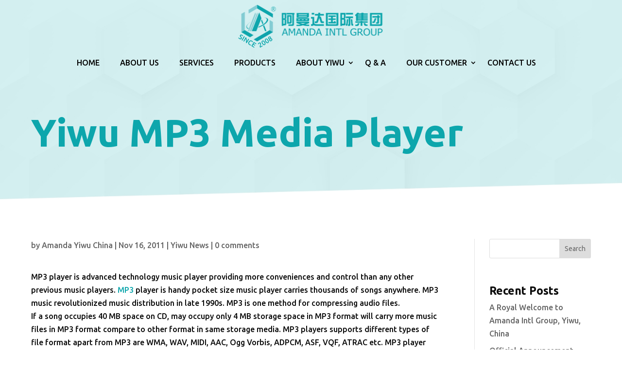

--- FILE ---
content_type: text/html; charset=utf-8
request_url: https://www.google.com/recaptcha/api2/anchor?ar=1&k=6Lf2cXsrAAAAADaj1fxmcjvFGPULEbDdaxWSnimg&co=aHR0cHM6Ly93d3cueWl3dWVuLmNvbTo0NDM.&hl=en&v=PoyoqOPhxBO7pBk68S4YbpHZ&size=invisible&anchor-ms=20000&execute-ms=30000&cb=qfqcmj23jqii
body_size: 48575
content:
<!DOCTYPE HTML><html dir="ltr" lang="en"><head><meta http-equiv="Content-Type" content="text/html; charset=UTF-8">
<meta http-equiv="X-UA-Compatible" content="IE=edge">
<title>reCAPTCHA</title>
<style type="text/css">
/* cyrillic-ext */
@font-face {
  font-family: 'Roboto';
  font-style: normal;
  font-weight: 400;
  font-stretch: 100%;
  src: url(//fonts.gstatic.com/s/roboto/v48/KFO7CnqEu92Fr1ME7kSn66aGLdTylUAMa3GUBHMdazTgWw.woff2) format('woff2');
  unicode-range: U+0460-052F, U+1C80-1C8A, U+20B4, U+2DE0-2DFF, U+A640-A69F, U+FE2E-FE2F;
}
/* cyrillic */
@font-face {
  font-family: 'Roboto';
  font-style: normal;
  font-weight: 400;
  font-stretch: 100%;
  src: url(//fonts.gstatic.com/s/roboto/v48/KFO7CnqEu92Fr1ME7kSn66aGLdTylUAMa3iUBHMdazTgWw.woff2) format('woff2');
  unicode-range: U+0301, U+0400-045F, U+0490-0491, U+04B0-04B1, U+2116;
}
/* greek-ext */
@font-face {
  font-family: 'Roboto';
  font-style: normal;
  font-weight: 400;
  font-stretch: 100%;
  src: url(//fonts.gstatic.com/s/roboto/v48/KFO7CnqEu92Fr1ME7kSn66aGLdTylUAMa3CUBHMdazTgWw.woff2) format('woff2');
  unicode-range: U+1F00-1FFF;
}
/* greek */
@font-face {
  font-family: 'Roboto';
  font-style: normal;
  font-weight: 400;
  font-stretch: 100%;
  src: url(//fonts.gstatic.com/s/roboto/v48/KFO7CnqEu92Fr1ME7kSn66aGLdTylUAMa3-UBHMdazTgWw.woff2) format('woff2');
  unicode-range: U+0370-0377, U+037A-037F, U+0384-038A, U+038C, U+038E-03A1, U+03A3-03FF;
}
/* math */
@font-face {
  font-family: 'Roboto';
  font-style: normal;
  font-weight: 400;
  font-stretch: 100%;
  src: url(//fonts.gstatic.com/s/roboto/v48/KFO7CnqEu92Fr1ME7kSn66aGLdTylUAMawCUBHMdazTgWw.woff2) format('woff2');
  unicode-range: U+0302-0303, U+0305, U+0307-0308, U+0310, U+0312, U+0315, U+031A, U+0326-0327, U+032C, U+032F-0330, U+0332-0333, U+0338, U+033A, U+0346, U+034D, U+0391-03A1, U+03A3-03A9, U+03B1-03C9, U+03D1, U+03D5-03D6, U+03F0-03F1, U+03F4-03F5, U+2016-2017, U+2034-2038, U+203C, U+2040, U+2043, U+2047, U+2050, U+2057, U+205F, U+2070-2071, U+2074-208E, U+2090-209C, U+20D0-20DC, U+20E1, U+20E5-20EF, U+2100-2112, U+2114-2115, U+2117-2121, U+2123-214F, U+2190, U+2192, U+2194-21AE, U+21B0-21E5, U+21F1-21F2, U+21F4-2211, U+2213-2214, U+2216-22FF, U+2308-230B, U+2310, U+2319, U+231C-2321, U+2336-237A, U+237C, U+2395, U+239B-23B7, U+23D0, U+23DC-23E1, U+2474-2475, U+25AF, U+25B3, U+25B7, U+25BD, U+25C1, U+25CA, U+25CC, U+25FB, U+266D-266F, U+27C0-27FF, U+2900-2AFF, U+2B0E-2B11, U+2B30-2B4C, U+2BFE, U+3030, U+FF5B, U+FF5D, U+1D400-1D7FF, U+1EE00-1EEFF;
}
/* symbols */
@font-face {
  font-family: 'Roboto';
  font-style: normal;
  font-weight: 400;
  font-stretch: 100%;
  src: url(//fonts.gstatic.com/s/roboto/v48/KFO7CnqEu92Fr1ME7kSn66aGLdTylUAMaxKUBHMdazTgWw.woff2) format('woff2');
  unicode-range: U+0001-000C, U+000E-001F, U+007F-009F, U+20DD-20E0, U+20E2-20E4, U+2150-218F, U+2190, U+2192, U+2194-2199, U+21AF, U+21E6-21F0, U+21F3, U+2218-2219, U+2299, U+22C4-22C6, U+2300-243F, U+2440-244A, U+2460-24FF, U+25A0-27BF, U+2800-28FF, U+2921-2922, U+2981, U+29BF, U+29EB, U+2B00-2BFF, U+4DC0-4DFF, U+FFF9-FFFB, U+10140-1018E, U+10190-1019C, U+101A0, U+101D0-101FD, U+102E0-102FB, U+10E60-10E7E, U+1D2C0-1D2D3, U+1D2E0-1D37F, U+1F000-1F0FF, U+1F100-1F1AD, U+1F1E6-1F1FF, U+1F30D-1F30F, U+1F315, U+1F31C, U+1F31E, U+1F320-1F32C, U+1F336, U+1F378, U+1F37D, U+1F382, U+1F393-1F39F, U+1F3A7-1F3A8, U+1F3AC-1F3AF, U+1F3C2, U+1F3C4-1F3C6, U+1F3CA-1F3CE, U+1F3D4-1F3E0, U+1F3ED, U+1F3F1-1F3F3, U+1F3F5-1F3F7, U+1F408, U+1F415, U+1F41F, U+1F426, U+1F43F, U+1F441-1F442, U+1F444, U+1F446-1F449, U+1F44C-1F44E, U+1F453, U+1F46A, U+1F47D, U+1F4A3, U+1F4B0, U+1F4B3, U+1F4B9, U+1F4BB, U+1F4BF, U+1F4C8-1F4CB, U+1F4D6, U+1F4DA, U+1F4DF, U+1F4E3-1F4E6, U+1F4EA-1F4ED, U+1F4F7, U+1F4F9-1F4FB, U+1F4FD-1F4FE, U+1F503, U+1F507-1F50B, U+1F50D, U+1F512-1F513, U+1F53E-1F54A, U+1F54F-1F5FA, U+1F610, U+1F650-1F67F, U+1F687, U+1F68D, U+1F691, U+1F694, U+1F698, U+1F6AD, U+1F6B2, U+1F6B9-1F6BA, U+1F6BC, U+1F6C6-1F6CF, U+1F6D3-1F6D7, U+1F6E0-1F6EA, U+1F6F0-1F6F3, U+1F6F7-1F6FC, U+1F700-1F7FF, U+1F800-1F80B, U+1F810-1F847, U+1F850-1F859, U+1F860-1F887, U+1F890-1F8AD, U+1F8B0-1F8BB, U+1F8C0-1F8C1, U+1F900-1F90B, U+1F93B, U+1F946, U+1F984, U+1F996, U+1F9E9, U+1FA00-1FA6F, U+1FA70-1FA7C, U+1FA80-1FA89, U+1FA8F-1FAC6, U+1FACE-1FADC, U+1FADF-1FAE9, U+1FAF0-1FAF8, U+1FB00-1FBFF;
}
/* vietnamese */
@font-face {
  font-family: 'Roboto';
  font-style: normal;
  font-weight: 400;
  font-stretch: 100%;
  src: url(//fonts.gstatic.com/s/roboto/v48/KFO7CnqEu92Fr1ME7kSn66aGLdTylUAMa3OUBHMdazTgWw.woff2) format('woff2');
  unicode-range: U+0102-0103, U+0110-0111, U+0128-0129, U+0168-0169, U+01A0-01A1, U+01AF-01B0, U+0300-0301, U+0303-0304, U+0308-0309, U+0323, U+0329, U+1EA0-1EF9, U+20AB;
}
/* latin-ext */
@font-face {
  font-family: 'Roboto';
  font-style: normal;
  font-weight: 400;
  font-stretch: 100%;
  src: url(//fonts.gstatic.com/s/roboto/v48/KFO7CnqEu92Fr1ME7kSn66aGLdTylUAMa3KUBHMdazTgWw.woff2) format('woff2');
  unicode-range: U+0100-02BA, U+02BD-02C5, U+02C7-02CC, U+02CE-02D7, U+02DD-02FF, U+0304, U+0308, U+0329, U+1D00-1DBF, U+1E00-1E9F, U+1EF2-1EFF, U+2020, U+20A0-20AB, U+20AD-20C0, U+2113, U+2C60-2C7F, U+A720-A7FF;
}
/* latin */
@font-face {
  font-family: 'Roboto';
  font-style: normal;
  font-weight: 400;
  font-stretch: 100%;
  src: url(//fonts.gstatic.com/s/roboto/v48/KFO7CnqEu92Fr1ME7kSn66aGLdTylUAMa3yUBHMdazQ.woff2) format('woff2');
  unicode-range: U+0000-00FF, U+0131, U+0152-0153, U+02BB-02BC, U+02C6, U+02DA, U+02DC, U+0304, U+0308, U+0329, U+2000-206F, U+20AC, U+2122, U+2191, U+2193, U+2212, U+2215, U+FEFF, U+FFFD;
}
/* cyrillic-ext */
@font-face {
  font-family: 'Roboto';
  font-style: normal;
  font-weight: 500;
  font-stretch: 100%;
  src: url(//fonts.gstatic.com/s/roboto/v48/KFO7CnqEu92Fr1ME7kSn66aGLdTylUAMa3GUBHMdazTgWw.woff2) format('woff2');
  unicode-range: U+0460-052F, U+1C80-1C8A, U+20B4, U+2DE0-2DFF, U+A640-A69F, U+FE2E-FE2F;
}
/* cyrillic */
@font-face {
  font-family: 'Roboto';
  font-style: normal;
  font-weight: 500;
  font-stretch: 100%;
  src: url(//fonts.gstatic.com/s/roboto/v48/KFO7CnqEu92Fr1ME7kSn66aGLdTylUAMa3iUBHMdazTgWw.woff2) format('woff2');
  unicode-range: U+0301, U+0400-045F, U+0490-0491, U+04B0-04B1, U+2116;
}
/* greek-ext */
@font-face {
  font-family: 'Roboto';
  font-style: normal;
  font-weight: 500;
  font-stretch: 100%;
  src: url(//fonts.gstatic.com/s/roboto/v48/KFO7CnqEu92Fr1ME7kSn66aGLdTylUAMa3CUBHMdazTgWw.woff2) format('woff2');
  unicode-range: U+1F00-1FFF;
}
/* greek */
@font-face {
  font-family: 'Roboto';
  font-style: normal;
  font-weight: 500;
  font-stretch: 100%;
  src: url(//fonts.gstatic.com/s/roboto/v48/KFO7CnqEu92Fr1ME7kSn66aGLdTylUAMa3-UBHMdazTgWw.woff2) format('woff2');
  unicode-range: U+0370-0377, U+037A-037F, U+0384-038A, U+038C, U+038E-03A1, U+03A3-03FF;
}
/* math */
@font-face {
  font-family: 'Roboto';
  font-style: normal;
  font-weight: 500;
  font-stretch: 100%;
  src: url(//fonts.gstatic.com/s/roboto/v48/KFO7CnqEu92Fr1ME7kSn66aGLdTylUAMawCUBHMdazTgWw.woff2) format('woff2');
  unicode-range: U+0302-0303, U+0305, U+0307-0308, U+0310, U+0312, U+0315, U+031A, U+0326-0327, U+032C, U+032F-0330, U+0332-0333, U+0338, U+033A, U+0346, U+034D, U+0391-03A1, U+03A3-03A9, U+03B1-03C9, U+03D1, U+03D5-03D6, U+03F0-03F1, U+03F4-03F5, U+2016-2017, U+2034-2038, U+203C, U+2040, U+2043, U+2047, U+2050, U+2057, U+205F, U+2070-2071, U+2074-208E, U+2090-209C, U+20D0-20DC, U+20E1, U+20E5-20EF, U+2100-2112, U+2114-2115, U+2117-2121, U+2123-214F, U+2190, U+2192, U+2194-21AE, U+21B0-21E5, U+21F1-21F2, U+21F4-2211, U+2213-2214, U+2216-22FF, U+2308-230B, U+2310, U+2319, U+231C-2321, U+2336-237A, U+237C, U+2395, U+239B-23B7, U+23D0, U+23DC-23E1, U+2474-2475, U+25AF, U+25B3, U+25B7, U+25BD, U+25C1, U+25CA, U+25CC, U+25FB, U+266D-266F, U+27C0-27FF, U+2900-2AFF, U+2B0E-2B11, U+2B30-2B4C, U+2BFE, U+3030, U+FF5B, U+FF5D, U+1D400-1D7FF, U+1EE00-1EEFF;
}
/* symbols */
@font-face {
  font-family: 'Roboto';
  font-style: normal;
  font-weight: 500;
  font-stretch: 100%;
  src: url(//fonts.gstatic.com/s/roboto/v48/KFO7CnqEu92Fr1ME7kSn66aGLdTylUAMaxKUBHMdazTgWw.woff2) format('woff2');
  unicode-range: U+0001-000C, U+000E-001F, U+007F-009F, U+20DD-20E0, U+20E2-20E4, U+2150-218F, U+2190, U+2192, U+2194-2199, U+21AF, U+21E6-21F0, U+21F3, U+2218-2219, U+2299, U+22C4-22C6, U+2300-243F, U+2440-244A, U+2460-24FF, U+25A0-27BF, U+2800-28FF, U+2921-2922, U+2981, U+29BF, U+29EB, U+2B00-2BFF, U+4DC0-4DFF, U+FFF9-FFFB, U+10140-1018E, U+10190-1019C, U+101A0, U+101D0-101FD, U+102E0-102FB, U+10E60-10E7E, U+1D2C0-1D2D3, U+1D2E0-1D37F, U+1F000-1F0FF, U+1F100-1F1AD, U+1F1E6-1F1FF, U+1F30D-1F30F, U+1F315, U+1F31C, U+1F31E, U+1F320-1F32C, U+1F336, U+1F378, U+1F37D, U+1F382, U+1F393-1F39F, U+1F3A7-1F3A8, U+1F3AC-1F3AF, U+1F3C2, U+1F3C4-1F3C6, U+1F3CA-1F3CE, U+1F3D4-1F3E0, U+1F3ED, U+1F3F1-1F3F3, U+1F3F5-1F3F7, U+1F408, U+1F415, U+1F41F, U+1F426, U+1F43F, U+1F441-1F442, U+1F444, U+1F446-1F449, U+1F44C-1F44E, U+1F453, U+1F46A, U+1F47D, U+1F4A3, U+1F4B0, U+1F4B3, U+1F4B9, U+1F4BB, U+1F4BF, U+1F4C8-1F4CB, U+1F4D6, U+1F4DA, U+1F4DF, U+1F4E3-1F4E6, U+1F4EA-1F4ED, U+1F4F7, U+1F4F9-1F4FB, U+1F4FD-1F4FE, U+1F503, U+1F507-1F50B, U+1F50D, U+1F512-1F513, U+1F53E-1F54A, U+1F54F-1F5FA, U+1F610, U+1F650-1F67F, U+1F687, U+1F68D, U+1F691, U+1F694, U+1F698, U+1F6AD, U+1F6B2, U+1F6B9-1F6BA, U+1F6BC, U+1F6C6-1F6CF, U+1F6D3-1F6D7, U+1F6E0-1F6EA, U+1F6F0-1F6F3, U+1F6F7-1F6FC, U+1F700-1F7FF, U+1F800-1F80B, U+1F810-1F847, U+1F850-1F859, U+1F860-1F887, U+1F890-1F8AD, U+1F8B0-1F8BB, U+1F8C0-1F8C1, U+1F900-1F90B, U+1F93B, U+1F946, U+1F984, U+1F996, U+1F9E9, U+1FA00-1FA6F, U+1FA70-1FA7C, U+1FA80-1FA89, U+1FA8F-1FAC6, U+1FACE-1FADC, U+1FADF-1FAE9, U+1FAF0-1FAF8, U+1FB00-1FBFF;
}
/* vietnamese */
@font-face {
  font-family: 'Roboto';
  font-style: normal;
  font-weight: 500;
  font-stretch: 100%;
  src: url(//fonts.gstatic.com/s/roboto/v48/KFO7CnqEu92Fr1ME7kSn66aGLdTylUAMa3OUBHMdazTgWw.woff2) format('woff2');
  unicode-range: U+0102-0103, U+0110-0111, U+0128-0129, U+0168-0169, U+01A0-01A1, U+01AF-01B0, U+0300-0301, U+0303-0304, U+0308-0309, U+0323, U+0329, U+1EA0-1EF9, U+20AB;
}
/* latin-ext */
@font-face {
  font-family: 'Roboto';
  font-style: normal;
  font-weight: 500;
  font-stretch: 100%;
  src: url(//fonts.gstatic.com/s/roboto/v48/KFO7CnqEu92Fr1ME7kSn66aGLdTylUAMa3KUBHMdazTgWw.woff2) format('woff2');
  unicode-range: U+0100-02BA, U+02BD-02C5, U+02C7-02CC, U+02CE-02D7, U+02DD-02FF, U+0304, U+0308, U+0329, U+1D00-1DBF, U+1E00-1E9F, U+1EF2-1EFF, U+2020, U+20A0-20AB, U+20AD-20C0, U+2113, U+2C60-2C7F, U+A720-A7FF;
}
/* latin */
@font-face {
  font-family: 'Roboto';
  font-style: normal;
  font-weight: 500;
  font-stretch: 100%;
  src: url(//fonts.gstatic.com/s/roboto/v48/KFO7CnqEu92Fr1ME7kSn66aGLdTylUAMa3yUBHMdazQ.woff2) format('woff2');
  unicode-range: U+0000-00FF, U+0131, U+0152-0153, U+02BB-02BC, U+02C6, U+02DA, U+02DC, U+0304, U+0308, U+0329, U+2000-206F, U+20AC, U+2122, U+2191, U+2193, U+2212, U+2215, U+FEFF, U+FFFD;
}
/* cyrillic-ext */
@font-face {
  font-family: 'Roboto';
  font-style: normal;
  font-weight: 900;
  font-stretch: 100%;
  src: url(//fonts.gstatic.com/s/roboto/v48/KFO7CnqEu92Fr1ME7kSn66aGLdTylUAMa3GUBHMdazTgWw.woff2) format('woff2');
  unicode-range: U+0460-052F, U+1C80-1C8A, U+20B4, U+2DE0-2DFF, U+A640-A69F, U+FE2E-FE2F;
}
/* cyrillic */
@font-face {
  font-family: 'Roboto';
  font-style: normal;
  font-weight: 900;
  font-stretch: 100%;
  src: url(//fonts.gstatic.com/s/roboto/v48/KFO7CnqEu92Fr1ME7kSn66aGLdTylUAMa3iUBHMdazTgWw.woff2) format('woff2');
  unicode-range: U+0301, U+0400-045F, U+0490-0491, U+04B0-04B1, U+2116;
}
/* greek-ext */
@font-face {
  font-family: 'Roboto';
  font-style: normal;
  font-weight: 900;
  font-stretch: 100%;
  src: url(//fonts.gstatic.com/s/roboto/v48/KFO7CnqEu92Fr1ME7kSn66aGLdTylUAMa3CUBHMdazTgWw.woff2) format('woff2');
  unicode-range: U+1F00-1FFF;
}
/* greek */
@font-face {
  font-family: 'Roboto';
  font-style: normal;
  font-weight: 900;
  font-stretch: 100%;
  src: url(//fonts.gstatic.com/s/roboto/v48/KFO7CnqEu92Fr1ME7kSn66aGLdTylUAMa3-UBHMdazTgWw.woff2) format('woff2');
  unicode-range: U+0370-0377, U+037A-037F, U+0384-038A, U+038C, U+038E-03A1, U+03A3-03FF;
}
/* math */
@font-face {
  font-family: 'Roboto';
  font-style: normal;
  font-weight: 900;
  font-stretch: 100%;
  src: url(//fonts.gstatic.com/s/roboto/v48/KFO7CnqEu92Fr1ME7kSn66aGLdTylUAMawCUBHMdazTgWw.woff2) format('woff2');
  unicode-range: U+0302-0303, U+0305, U+0307-0308, U+0310, U+0312, U+0315, U+031A, U+0326-0327, U+032C, U+032F-0330, U+0332-0333, U+0338, U+033A, U+0346, U+034D, U+0391-03A1, U+03A3-03A9, U+03B1-03C9, U+03D1, U+03D5-03D6, U+03F0-03F1, U+03F4-03F5, U+2016-2017, U+2034-2038, U+203C, U+2040, U+2043, U+2047, U+2050, U+2057, U+205F, U+2070-2071, U+2074-208E, U+2090-209C, U+20D0-20DC, U+20E1, U+20E5-20EF, U+2100-2112, U+2114-2115, U+2117-2121, U+2123-214F, U+2190, U+2192, U+2194-21AE, U+21B0-21E5, U+21F1-21F2, U+21F4-2211, U+2213-2214, U+2216-22FF, U+2308-230B, U+2310, U+2319, U+231C-2321, U+2336-237A, U+237C, U+2395, U+239B-23B7, U+23D0, U+23DC-23E1, U+2474-2475, U+25AF, U+25B3, U+25B7, U+25BD, U+25C1, U+25CA, U+25CC, U+25FB, U+266D-266F, U+27C0-27FF, U+2900-2AFF, U+2B0E-2B11, U+2B30-2B4C, U+2BFE, U+3030, U+FF5B, U+FF5D, U+1D400-1D7FF, U+1EE00-1EEFF;
}
/* symbols */
@font-face {
  font-family: 'Roboto';
  font-style: normal;
  font-weight: 900;
  font-stretch: 100%;
  src: url(//fonts.gstatic.com/s/roboto/v48/KFO7CnqEu92Fr1ME7kSn66aGLdTylUAMaxKUBHMdazTgWw.woff2) format('woff2');
  unicode-range: U+0001-000C, U+000E-001F, U+007F-009F, U+20DD-20E0, U+20E2-20E4, U+2150-218F, U+2190, U+2192, U+2194-2199, U+21AF, U+21E6-21F0, U+21F3, U+2218-2219, U+2299, U+22C4-22C6, U+2300-243F, U+2440-244A, U+2460-24FF, U+25A0-27BF, U+2800-28FF, U+2921-2922, U+2981, U+29BF, U+29EB, U+2B00-2BFF, U+4DC0-4DFF, U+FFF9-FFFB, U+10140-1018E, U+10190-1019C, U+101A0, U+101D0-101FD, U+102E0-102FB, U+10E60-10E7E, U+1D2C0-1D2D3, U+1D2E0-1D37F, U+1F000-1F0FF, U+1F100-1F1AD, U+1F1E6-1F1FF, U+1F30D-1F30F, U+1F315, U+1F31C, U+1F31E, U+1F320-1F32C, U+1F336, U+1F378, U+1F37D, U+1F382, U+1F393-1F39F, U+1F3A7-1F3A8, U+1F3AC-1F3AF, U+1F3C2, U+1F3C4-1F3C6, U+1F3CA-1F3CE, U+1F3D4-1F3E0, U+1F3ED, U+1F3F1-1F3F3, U+1F3F5-1F3F7, U+1F408, U+1F415, U+1F41F, U+1F426, U+1F43F, U+1F441-1F442, U+1F444, U+1F446-1F449, U+1F44C-1F44E, U+1F453, U+1F46A, U+1F47D, U+1F4A3, U+1F4B0, U+1F4B3, U+1F4B9, U+1F4BB, U+1F4BF, U+1F4C8-1F4CB, U+1F4D6, U+1F4DA, U+1F4DF, U+1F4E3-1F4E6, U+1F4EA-1F4ED, U+1F4F7, U+1F4F9-1F4FB, U+1F4FD-1F4FE, U+1F503, U+1F507-1F50B, U+1F50D, U+1F512-1F513, U+1F53E-1F54A, U+1F54F-1F5FA, U+1F610, U+1F650-1F67F, U+1F687, U+1F68D, U+1F691, U+1F694, U+1F698, U+1F6AD, U+1F6B2, U+1F6B9-1F6BA, U+1F6BC, U+1F6C6-1F6CF, U+1F6D3-1F6D7, U+1F6E0-1F6EA, U+1F6F0-1F6F3, U+1F6F7-1F6FC, U+1F700-1F7FF, U+1F800-1F80B, U+1F810-1F847, U+1F850-1F859, U+1F860-1F887, U+1F890-1F8AD, U+1F8B0-1F8BB, U+1F8C0-1F8C1, U+1F900-1F90B, U+1F93B, U+1F946, U+1F984, U+1F996, U+1F9E9, U+1FA00-1FA6F, U+1FA70-1FA7C, U+1FA80-1FA89, U+1FA8F-1FAC6, U+1FACE-1FADC, U+1FADF-1FAE9, U+1FAF0-1FAF8, U+1FB00-1FBFF;
}
/* vietnamese */
@font-face {
  font-family: 'Roboto';
  font-style: normal;
  font-weight: 900;
  font-stretch: 100%;
  src: url(//fonts.gstatic.com/s/roboto/v48/KFO7CnqEu92Fr1ME7kSn66aGLdTylUAMa3OUBHMdazTgWw.woff2) format('woff2');
  unicode-range: U+0102-0103, U+0110-0111, U+0128-0129, U+0168-0169, U+01A0-01A1, U+01AF-01B0, U+0300-0301, U+0303-0304, U+0308-0309, U+0323, U+0329, U+1EA0-1EF9, U+20AB;
}
/* latin-ext */
@font-face {
  font-family: 'Roboto';
  font-style: normal;
  font-weight: 900;
  font-stretch: 100%;
  src: url(//fonts.gstatic.com/s/roboto/v48/KFO7CnqEu92Fr1ME7kSn66aGLdTylUAMa3KUBHMdazTgWw.woff2) format('woff2');
  unicode-range: U+0100-02BA, U+02BD-02C5, U+02C7-02CC, U+02CE-02D7, U+02DD-02FF, U+0304, U+0308, U+0329, U+1D00-1DBF, U+1E00-1E9F, U+1EF2-1EFF, U+2020, U+20A0-20AB, U+20AD-20C0, U+2113, U+2C60-2C7F, U+A720-A7FF;
}
/* latin */
@font-face {
  font-family: 'Roboto';
  font-style: normal;
  font-weight: 900;
  font-stretch: 100%;
  src: url(//fonts.gstatic.com/s/roboto/v48/KFO7CnqEu92Fr1ME7kSn66aGLdTylUAMa3yUBHMdazQ.woff2) format('woff2');
  unicode-range: U+0000-00FF, U+0131, U+0152-0153, U+02BB-02BC, U+02C6, U+02DA, U+02DC, U+0304, U+0308, U+0329, U+2000-206F, U+20AC, U+2122, U+2191, U+2193, U+2212, U+2215, U+FEFF, U+FFFD;
}

</style>
<link rel="stylesheet" type="text/css" href="https://www.gstatic.com/recaptcha/releases/PoyoqOPhxBO7pBk68S4YbpHZ/styles__ltr.css">
<script nonce="-AE5Y3adIZmaHGE_36_T1g" type="text/javascript">window['__recaptcha_api'] = 'https://www.google.com/recaptcha/api2/';</script>
<script type="text/javascript" src="https://www.gstatic.com/recaptcha/releases/PoyoqOPhxBO7pBk68S4YbpHZ/recaptcha__en.js" nonce="-AE5Y3adIZmaHGE_36_T1g">
      
    </script></head>
<body><div id="rc-anchor-alert" class="rc-anchor-alert"></div>
<input type="hidden" id="recaptcha-token" value="[base64]">
<script type="text/javascript" nonce="-AE5Y3adIZmaHGE_36_T1g">
      recaptcha.anchor.Main.init("[\x22ainput\x22,[\x22bgdata\x22,\x22\x22,\[base64]/[base64]/[base64]/bmV3IHJbeF0oY1swXSk6RT09Mj9uZXcgclt4XShjWzBdLGNbMV0pOkU9PTM/bmV3IHJbeF0oY1swXSxjWzFdLGNbMl0pOkU9PTQ/[base64]/[base64]/[base64]/[base64]/[base64]/[base64]/[base64]/[base64]\x22,\[base64]\\u003d\x22,\[base64]/Cixx2L8KgZcOvPhHDmWHCrsOAwpPDo8Klwr7DtcOmGH5IwrRnRA5EWsOpdxzChcO1dcK+UsKLw5vCkHLDiQsywoZ0w45owrzDuVtSDsOewojDm0tIw5pZAMK6wr7CtMOgw6ZfAMKmND5EwrvDqcK9TcK/fMKLAcKywo0Lw5rDi3YBw7RoADwgw5fDu8O9wpbChmZrf8OEw6LDlsKtfsOBJcOORzQIw4RVw5bChcKow5bCkMO7PcOowpN2wrQQS8OIwqDClVl+SMOAEMOlwql+BUjDgE3DqW/DnVDDoMKew6Rgw6fDj8O8w61bKQ3CvyrDmCFzw5o2YXvCnmvCl8Klw4BdLEYhw7TCicK3w4nCpcKADikiw5QVwo9VKyFYVcKGSBbDkMO7w6/Ct8KnwrbDksOVwpbCqyvCnsOPLjLCrQItBkdnwrHDlcOUBsKGGMKhFEvDsMKCw7MlWMKuAk9rWcKKZcKnQCbCvXDDjsOLwpvDncO9acOwwp7DvMK8w7DDh0I7w6wdw7YzB244Qi5ZwrXDt27CgHLCoibDvD/DnE3DrCXDicO6w4IPD2LCgWJsBsOmwpcnwpzDqcK/wrQVw7sbFsO4IcKCwrFtGsKQwofCk8Kpw6NHw59qw7kbwqJRFMOVwqZUHwbCvUc9w4HDgBzCisOIwqEqGHnCmCZOwq5kwqMfCMOfcMOswpUfw4Zew71Uwp5CRmbDtCbCtSHDvFVNw4/DqcK5fsOYw43Dk8KcwpbDrsKbwqXDq8Kow7DDicOWDWFrX1Z9wp/CqgprUsKpIMOuCcKdwoEfwpbDmTxzwqQ2wp1dwrdEeWYhw6wSX0gbBMKVKcOqImUPw6HDtMO4w4PDkg4fQcOeQjTCicOgDcKXZ0PCvsOWwos4JMONasK+w6ImZcOqb8K9w6Igw49Lwo/[base64]/[base64]/Dk8O8bcKDBcOlZcO1WgLDv2ZEwpZXS8OTGgMqWlRHw47CqsKuJl3Dt8Kxw47DusOyd2FmRSrDqsOHfcOfXT9ZI1towqHCqiIlw7TDrsOSLxk2w6DCrsKOwptIwpUxw7/CsHJfwr0oPgxkw5TDp8KJw5bCp07DmhFjaMKzAMOcwqXDtsOBw5QBMSJ3ThAQVsOFa8KyGcOkFWzCvMK+UcOpA8K2wqDDsSTChh4zaWg/w5DDvcOMNx7CvMKJFmzCn8KRbwHDsCbDkUHDh1jCmcKjw6xww5zCo3FPS0zDvsOoV8KnwpRgTXzCusOrNz5AwrcSEQgsCmsbw7/Ch8OPwpZWwofCg8KdN8O/IMO9ACHDu8KwPsOPN8Otw5VyehPCscOpOMOLOcOywo5cK3NawonDqhMDOMOQwrLDuMK2wpNXw43CtSh8IRNVIMKIf8Kcw65KwqgsR8K+XQpQwpfDgjTDsUfCl8Ojw6LCucKrw4EbwoEwSsO/w5zCtsO4QGPCvmtAwo/CogxFw6cwDcOESMK3dTdJwp8qZcO0wrvDqcK4McO0ecKVw7AZMlzCiMKSf8KNXsKNY34Sw5obw79jaMKkwo3ClsOZw7l3NsKBNgQnw5QFw5LCjXzDqsOBwoYfwqTDpsK5McK/RcK+cRR2woJUNjTDv8KLGERpw5XCvsOPUsKjO1bCgy/CuXkncMKuQsOFQcO6L8O3RMOIe8KEw4/CjA7CtwfCgMKsaErCpQfDocK1eMKGwrDDk8OWwrN/w7LCo0ELEW/Cv8Knw5jDnDzDncKBwok5BMO5E8OLYsKGw6Zlw63CkHLDunjCjm7Dnl7DrkjDsMOhwpUuw7HDiMObw6MUwohiwo0KwrUFw5HDj8KPXzTDrhzCjAjCucOgQsOne8K/AsOuecO4K8KgDCpWbi3CtsKPP8OQwokPGCECKMOHwp1oIsOBOsOcPcKbwpvDpsOlwrkWScOyAAzCozTDkF/CjEvChnFvwqQgZUosfMKqwoDDqVHDpQAiw6HCkWrDvMOHXsKfwoBXwo/Di8KOwpwrwojCrMKew6lYw7tIwobDusOPw6nCpRDDoQTCi8KpexLCgsKjIcOKwpfCkH3Do8Kmw5Z9X8Ksw4sXJcO6WcKOwqAtBcKVw4PDm8OUWh7Ci13DlHAJwoEzfm5mBjrDuVHCrMOePQ13wpcMwq99w53DtcKaw7wgPsKqw59bwoMDwpbCkR/[base64]/Az82U2rDoXI5RcOUwpB/wqHCt8O5eMK4wqnCusO3wq3CvMO0DMKHwocUfMO/woXCuMOMwqTDtsO7w5sfD8KcWsOOw5fDl8K/[base64]/DqMKdwo7DmF8dVVZEX8KwPFlQwp1JbMOEwo5EKXZuw4bCqQMXfQ5rw7jCm8OLRcOPw7tUwoBvw6Efw6HDml5Gej9rfSVtB2nCv8O0XiwJE0nDrHLDnj/Dq8O9BnVDFE4JZcK5wqXDkgIOHRYUwpHCuMOgZMKqw6YwMcK4JBwLZEjCmMK9VwXCkzw6bMO9w7XDgMK0MsOaWsO9BRDCscOQwqfChxfDiEhbTcKtwqvDu8Oqw4Rkw6sTw7nCm0/Dj2h4BcORwo/CgMKJLA1wd8K3wrluwqrDvQnCvsKpVU8Jw5cywodUTMKYShkTYsOsdsOhw77CuThpwrJcw73DgHsRwoUgw7/CvMOtecKJw6jDpShswrdIGio5w6/[base64]/wrbCkcOHwocPSgnCvcKvw5ZNw6XCpsO5NcOOFxhSwr3CtsO8w7YjwoDCkw7CgTI/dMKpwrI8On4CMMOUXcO2wq/DucKDw4vDiMKYw4JIwqPCh8OWGsOvDsOkPADCpMKywoZSwoBSwpg3fV7CnwnDsnlTJ8OfSlPDjsK0dMKRYivDhcOFJsOcS3jDu8OjYRjDix/DtsOqLMKZEgrDssKdSm1NcFZZfsOqIgM6w6RLC8KZw7oYw7fCkFZOw67CqMK2woPDssKgNcKLegoCIDIFUCHDgMODKkESJsK7b0bCgMKdw6DDjy4NwrzCssO4QnIbwpxEbsKiRcK9aAvCtcKiwoIYEn7Dp8OHacKaw5QwwpHDtkrCiEbCjF5Kw7s6w7/DtsOIwpk8FlvDrsOawofDphpZw47DhcK3XsKjw7bDjE/DvMO+wonCvsOkwrHDjcOQwq3DqFnDisKvw79FTgdlwqPCksOhw7XDiis8JD3CuHB/QMKxDcK+w5fDkcOzwq5bwrxEMMOUaHHCmyXDsG7Dm8KNJcK2w55hN8OXWcOhwqLCt8OvFsOTXsKrw7fCvl8TD8Kuaw/CuF3DukvDm10sw4APH3TDhsKMwojDq8KCIsKJNcKlZMKKeMKKG35Rw6UCQnw0woPCocOUPjvDqMKHNcOlwpUgwqgvQ8O1wpvDosKgAMOWGSXDicKWAg5oSk7CoGUJw7IZwpzDq8KdfcKzT8K1wo51wp0VHUtjHBHDkcOewpvDr8O/[base64]/UsKmwqDDoAbCp2XDrjloEsONw64vMi0TMcK1woAvw6fCqcOVw4BXwrjDkAk4wrnCvD7ClsKDwpNcT2/Coh3Dn1fCmTbDvMO8wpJ/wr3CklpZPcK5cSPDphJ5ESnDrgjDo8OswrrCncOtwqPDijHCsmU0ZMOgwrLCqcO3X8KZw7xkw5LDisKHwo95wqgLw4xwLMO+w7VpS8OZwokww7RvecKHw5B0w5zDun5zwq7CqMKhUE/Clzk9BgzCu8KzeMKMw5nDrsKbwrFPXHrDlMOHwp7CjsKPesK/NFnCtXRow6piw4/CksKewoXCpcKRWMK6w6FBwq0mwonCk8OdZF53Yl5zwrNdwqwowoTCocKnw7PDgQfDrnbDiMKMCAbCjsKIRsOaWcKQa8KQXwjDnMOrwqc5wrjCp2FqGCbCucOSw4spT8K/VFbCgzDDglMewp1ybD5twrVpUsOqCSHCkwLCjsOnw4RgwpUgwqTCtnnDqsK1wrhgwqt3wrVnwqBwbn3CmcOlwqAuBMKZb8OJwpxFcFt4Lh4cKcK6w5EAw7/[base64]/Cr04uw4TCr2ITwqdIw7QVwoLCncKoJz/DvgtWaxFUfQdRbsOFw6A1W8Ofwq9uwrTDnsKZEsKJwq0rSnoPw75FJQ5ew7YqKcOyLQl3wpXDjsK1wrkcT8OyecOcwobChsKlwotlwrDDlMKOW8KywoPDgVzChm49DsOZFzXDpWfDhEx/HVLCkMKNw7Y1wp93CcORVy3DmMOdw6vDtMK/[base64]/Mz4FwpfCmcOCHwXCrH1XaMKOAUTDucKNwq5KEMKDwo1lw4TDvMOZGhcVw6jChsK/[base64]/Dl2I4NXbDgcKywqRowrfDlUrDvcKSw6PDuMO/woM5w7/CscKyWH7Dsg4aV2LDkixcwohcOEvDjjLCjcKrQxHDuMKEw447BT8dK8OvJcOTw7HDs8KRw6nCmhsHbm7CicOnYcKjwopXaVLCjMKZwrnDnxEyHjzCssODVMKhwrTClzNiwr9BwpzCnMK/esOuw6/CqFjCsR0gw6rDmx5qw4rDgsKhwprDkMKsesOxw4TDmRDCrFPDnHRUw5nDjS/Cr8OJGicmHcOmw5LDgX9lATzDisO4CcKrwqHCnQjDiMOpE8O0UGBXZcOdSsOYTDcxBMOwdcKRwrvCisK7w5bDgTRHwrlAw5/[base64]/CsVVmBmckDRTDo8OCACIhwqDCgm3CpW7CkcKowqTCj8O3eBfCgVbCqWIwEX3DuFzDhwDCssKwBAnCpcKrw7/Dm1t1w5Rsw43CjBfCq8KxHMOyw53Ds8OlwqTChyphw6XCuCZww4HCm8ONworChVtzwr3Co1HDucK7MMK/[base64]/w47DrMKDw4ltwrt7XsKtw4fClXnDiDBMw6PCicOMYMKxwoFME1XCqUTCr8OMF8KrLMOkKg3Chhc/L8Kvwr7CssOEw4hnw4rClMKAe8OIMntOLsKAN3dbVGPCjsKEwoQqwrrDljPDkMKAd8KGw7QwZcKdw4DCr8K2ZiHCi1vCk8KQMMO9w5/CglrCkgoWXcOIcsKlw4TDozrCgMOEwqXCgsK3w5gtXRzDhcOkFE81WsKJwpg7w4MXw7TCl1VcwroCwp/CjxE3dlE9GnLCrsOWZ8O/[base64]/ClsKHWlQlQsK3bBdSw6/DosOyw77DvDBHwpIaw7d0woTDgMKMBEIFwoDDj8OUe8Otw41mBHLCu8OjNncZw5RQa8KdwoTDhxfCokjCkcOGOEHDhMOlw6jDpsOeUnDDlcOgw6AZQGzCgcKjwohywp/CjltXE2PDkgbCssKIVyrCjMKVcQF6JsOsc8KHIMOywpAGw7bCuSl3JcKAOMOzBMOYQcOpQDDCm2rCrhrChMKsfcOkB8KRwqd4WsKhXcOPwpoZwo45A141YcOedjHDlsOkwrTDucKjw5bCusOxHMKBbMOJQMOMOMOUwpVJwpzCj3bCgUB1fVvChMKOR2/DvzEadEnDoFZUwqc8D8KnUHDChQRnwrw1wo7DvgXDh8OPwq1iw5IFw48cPRrCqcOVwqVlVkh7wrDClizDtMOfP8Kzd8Oswp3CkyAkGBBsKjfCimjDjyjDrmzDo1EyQSEcccODKz3CmEfCt3zCo8KwwobCt8KiM8KtwrVLGcKdEsKGwojCvkrDlAt/O8Obw6YkCiN8SW4XDcKfQWTCt8OUw5khw6lQwrtEBDzDhCbDkMOkw5PCsngXw47CkgB1w6jDuSHDoyUICj/Dt8Kuw6LCrMK6wrx2w5TDlxXCksOrw7HCtD/CkT3CqMODfDhBOMOuwrFxwqXDvUNow496wqpuL8Oqw7o1Cw7CisKOwotJwrwRQsKFLcOwwpIPwqhFw4Nfw63CjFXCrcOPUC3DtRpSw57Cg8KYwq9uEDTClsKMw7tZwrhIahfCsVdyw4/Ct3Nawq03w57CpR/DvcKxdB4mwr4pwqwwWcOgwpZdw4rDjsKhCw0SXkMeZBMDKxzDtMOMK10xw4jDo8O5w6PDocOMwo9Ow4zCgcOLw6zDvsO/ImNtw6RXJ8Obw5nDoCzDpsO2w4ZvwoV7NcOQEMKFLk/[base64]/Ds34jHhvDrH3DmBV/HG/[base64]/Cr8Ozw6bClBzClMK9PsOyw79sw4vDrMOQw7h8GsKkK8O+w7rDrzJKADHDugzCmGnDt8OIcMOiMQknw41fBWrCscKNE8OHw6gMwr8zwq8cwq/DlMKMwpvDrWcKMVDDjcOvwrPDjMOQwr3DsjFswo1fw6LDsGXCiMOiVcK9wrrDv8OZA8O3dXEiD8KpwpLDihbDucO8X8KAw7kpwpIJwprDo8Ouw4fChUHDgcKnNMK4w6jDuMORX8OCw74gwr1Lw7V0TsK7woswwrwgXHfCrULDvcOBUsOXw4PCsE/[base64]/w47CmcOxa8OcNMKfwqAuw71gCAnCs8OgwpnCh8OWSE7DqsO7wofCripIw7YHw5t/w70OCytrw4nDu8OUChRgw4Z1KzRaP8K8aMOswrEJdXLDg8OpVXrDuEQYLsK5AHrCjcKnLsKZUSJKRVfDjMKmQGNbw4nCvRfCj8O0IgbDk8KGDmthw7tdwoo5w6sEw4VwYcOiMmLDmMKZNMOaHWVYwrHDhgfCiMO6w6BZw4kNWcO/w7Fmw4dQwqXDiMK2wq4uG1xzw6zDlMKmfsKVIRfCrTYOwpLChsK2w4g/HBozw7XDqcOqVTxdwrLDqcK/[base64]/CqS5mw5IMw4A8wo1kwq3Do8KLw67Dv8KUwo4+bgcxDVzCp8OiwrYhYsKNZkkiw5Yew7PDm8KDwo8sw5V1wpHCosKmw4PCpcKOw5d4LFnDmBXChjMLwoscw5h/[base64]/[base64]/DjyPDhDIVVMOhwpkDAMKteVPCjz5Vw6HCqMO8P8Kvwr7CmlHCocO2FCvCmTjDsMOjCcOkd8OPwpTDjMKBCcORwq/CusKPw4LCoTzDsMK6FVMMf0zDtxVgwqxRw6QCwpLCvnBcCcKLc8O7IcOYwqcOEMOIwpTCpsKnIzvDucK9wrJFCcKKXRVmwpZ7XMOsdh1AX3c6wrwpfxsZUsOFesK2esKkw4nCoMKqw4Z6wp0/ccK1w7BUZkpBwrzDvF1FAMONIGo0wpDDgcOQw6xJw57Cr8KGXMOAwrfDgyjDmMK6MsOVw6bCl2DDrhfDnMODwr8ew5PDuSLDtsKPW8O+HU7DssOxO8OiN8OMw5cvw7RMw7kWeEXCn1DCmArCjsOyE2MvFSvCmFcrwpN7WlnChMKjfV8XGcKjwrNPw5/[base64]/[base64]/wrvCt8KPEsK3FcO+w5dlKMO3Qjg7OMKBwoUHcHxsQcOSw7VuO10Xw6PDlEE0w67DlMKoTsOldn7DtV5jR3vDqAZXYsOpZ8K0N8ODw6/DgcK0Fho7cMKUeAbDqMKewpNie2c/b8OkUScswqvCssKrTsKqRcKhwqzCr8K9H8KtWcOew4bCpMOkwrhhw7/CpU4DQCxkX8KjcMK6Zl3DrsO4w65aBXw8w5DCksK0YcKwMijCkMO1dzlewpkEXcOYF8ONwocRw6J4LMOfw60qwoRgw7fCg8OxMCtaG8OvTWrCqCTCr8KwwoFIwoE/wqsdw6jCosOJw7PCnFfDvSvDjsK5dcOIXEpdEkHCmRfCgsKFTmBcVG1eIU/[base64]/w5Yqw692wqPCq8OKM8Kjw4hiw7pMbFPCnsOga8OSwrbCh8KFwppJw67DksOqIB9KwrjDi8O+w5xxw7nCo8Oww409wonDqifDkkgxBhFywow9wrXCmCjCozLCnD1Ec297UcKfWsKmwrLChm7CtAXCrsK+V2cOTcK9UhM3w6k9eWIHwoozwojDusKAw6PDu8KDDSFIw4/CrsOWw617KcKWNgrCm8OPw5ccwoMyTjrDr8O7ISYGNCzDnhTCtkQdw6MLwr44O8O/woNmXsKRw7kbVsO1w4gMYHs/MRBWwpTCmAEVbFjCslIyNsKVeicMN2ZSIiJ7BMK0w6jCicK5wrZXw5E1MMKzBcO8w7hvwpXDlsK5ABJxTyHDm8OAwp9ke8OGw6jCoxdRwpnDoSXDlsO0VcKtw5JMOGENHjt/wp96QCzDpcOQFMOWT8OfSsKywonCmMOkLU4OEjnCjsKVfEjCt3vDjSwYw7ZZKMOiwoNFw6bCu1Vjw53DpcKAwo54FcKLw4PCt1PDusKFw5pJBgwpw7rCksO4wpfCqSA1dXoWEU/ChcKywonChMOgwptyw55zw4rCvMOlwqdXdWPCg2HDsmZ3eW3Dl8KePcK0E0Raw7/DoGxhTADClcOjwqwQPMKqbVUgYHZewq9KwrbCicOww6jDpC4Bw6PCqsOsw7jDqRByHnJlwr3DszZBwr8ECMKgVsOiWQ54w7nDmMOwVxlubCbCjMO2fCTCnsOudjVkWwI/w7pfJnXDgMK0bcKmwrB/[base64]/DicOIw5fCsMO6wqnCm8OORMOobB3DsWjCssOkQ8O7wpQhdSdTPXvDoxMeW3vChz8hwrY+SXEIJMKHw4XCvcOcw6vCqDXDo3DDmVNGbsOze8KuwqdaE2HCpG8Cw450wr/DsRsxwrvDlx7DvyJcdyLDsnrDiCd4w5kMOcKzLMKsE27DisOywrXCrMKvwqbDl8OOL8KlRsOCwqskwrnDs8KYwoA3w6bDq8OTKn3Cqxsbw5/DiBLCmzfCiMK2wp9twq7CsEjDjAtgBcK/w7HClMOyIB/DgcOBwrVNw43CsmHDmsOpdsO0w7fDucO9wpxyB8OoNcKLw7HDgmDDtcO6wqXCuRPDhG0mIsOuecOPBMKdw7gBw7LDmSk5S8OKw6nCuwoFK8OMw5LCucOFKsKBw4jDn8OCw55HOnRVwrZTAMKsw53DmR4qwoXDm0rCqAfDs8K1w4NPTMK4wpl/Nx1dw4vDrXd/c2AQQsOVZsOddlfCtXXCpSoqCAACw63ChmckKsK0CsOnRC7Dj1x/LcKNw4kcbsK4woh4XcOswqzCr3RQRRViQQAhJsOfw4jDhsK4G8K5w6lXwpzCqmXCoXVYw5XCr2nCicKhwoYFwp/Dj0zCrEdAwqQwwrbDsSQ3wpJ/w73Cl3XCggdOCUJSUmJVw5fCkMKRDMKrYXohWcOkwqbCmMOqwrDCqcOZwrxyEHjCkGIMw44EGsOkwoPCnBHDi8Kbw75Tw5fCn8KIJQbCq8K5wrLDoXsET1vDjsO8w6F/[base64]/[base64]/DhcORM8OfRF54K8KuGxNtXhvDo8OwJ8OhMcOsa8KEw43Cs8O8w7saw6IFw5PCj0xrbU5awrbDrMK9wpJgw5U3dXIUwozDs1/[base64]/CrcK8ScO8w63DolRzNU3ChCzDmcKjYmPDicO2ejNdFMOswqksGwLDumvCuWjDkcK+UXXCkMOow7otLkZAK1zDoV/CnMKkBG56w65pfXTDq8KtwpVuw51nIsKew69cwoPCu8Omw684CHR9fRXDnsK6MxPCjcKiw6/Cv8KGw5ECEcOFcnV+dxrDjMOlw6txLmXCucKRwoh4RCJgwrZ0KFTCpirCp1Vbw6LDjnfCosKwH8KGwpcRwpEOVBQdWA1Xw6bDsTtjw47ClCDCnwFLRGTCncONY2LCksOoAsOTwpscwpvCsUR/woI+w71Fw6LDrMOqKHjCgcKawqzDqRfDhcKKw43CkcKgA8OSw4fDimcHDsO3w75FNF4XworDpTPDlTknMR3CkUjCpxV8KMOdUD1nwoNIw6xDwozDnDzDmD3DjcOKeF1mUsObQzvDr3UIBlMJwonDqsOKBy18E8KJRMKiw7ofw6bDpsO+w5hrJDc5eUlXM8OibMK/[base64]/[base64]/ZybDsMORFsKCw4DCrwHDnFrCjMOKw6TDsGVzLMOEw4/[base64]/[base64]/CkcODbBfDn0bCmMO0w5zCkMOqwrbDo8OkWWrDgsKMEzEMDsKwwrHCnRATXngjVsKOJ8KUdGPClFjCtsOOWwnChsK3G8OUUMKkwphoJMOVaMOFFRVSN8K1wrdXExPCosO3EMOaPcODf1HDicO+w5zCp8OxCFnDlnAQw4AswrDDlMOCwrkMw7tzw4/[base64]/DglnCvMKwLsO2EsKKw7l4LwUOw6RCwonCvMOVwqJdw7MqAGgHeUjCrMKpXMKiw6vCrcK9w55XwqsSPMKbBnLChcK7w4fCi8OLwq4DP8KtWCzCm8KywpnDvG5IMcKHNTHDrXvDpMKoJ3xiw5dBFMOswpjChn8qIn52w4/CnwrDn8OXw47CuDzChMOEBC3DtlQJw7VHw67DkRPDo8Ojw5vDm8KiM2J6FcOMfy42w4jCpcK+fQkGwr81wrrCocOcflA1WMOQwoU/ecKKMnlyw7HDh8OOw4N0T8KzPsKUwoQ7wq4heMKgw60Jw6vCoMKlFGjCuMKOw75Ewqs8w6vCnsK4c0haE8OOBcKME3bDrifDvMKSwpEpwrJPwp3Ch0kEblTCrsKwwqzDt8K/[base64]/[base64]/wqJ1ZV16wpV/wpjCqxrDjwHCtsKwwoDDpsKwWDDDjMKcaXtww6LDuSAJw7piRnZwwpXDh8ORwrLCjsKybMKzw63CtMOxQsK4S8OqQMKMwq8qZcK4AsK3EcKtBXHCkSvCrXjCg8KLGAHCu8OiYn/DmMOoDMOTScKUKsO1wpTDghPDiMOtwpQYMMKId8OTO1sWXsOIw57Cq8Kyw5Afwp/DkRfCs8OcIgvCj8KhU2Rjwo3DjMKYwo8ywqHCsTrCqMORw6dhwrvCvcK9PsKDwpUVIEdPKU3DncKNNcOVwqnCoFrDqMKmwobDoMKTwpjDihskDxjCvA/CpW8kJgtnwoISScK7NQ9aw7vChCbDtknCp8KbCMKtwrQcd8OnwqHChjzDuxoIw5fCjcKfcC4Sw4nCqB1cdsKrF2/DoMO4JcOIwrwJwpUSw54Yw5jDrifCgsKhw7V4w57ClMK6w5JaZhXDgQ3Ci8O8w7JEw5/CpGHCmMO7wo7CmihZQ8K8w5Jjw646w4FxJ3/DmGkxUWLCsMKJwqnDtjpkwog5wokyw6/DocKkbMOMYiDDh8Oew5XCjMOpA8KbMBvCmgNuXcKEIllHw4XDsXLDq8OGwpBiKBsHw41Uw5HClcObwpzDv8KFw7E3DMO1w6NiwrHDgMOeE8Kswq8uRnbCpxfDtsOFwo3DuwkjwrN0W8OkwrHDjcOtdcONw41rw63DslwlMRoJKFoeEH/CssO4wpxeXmjDkMOHEi/Cgipiw7bDhcKmwqLDrsKyWj4hKkteLlMwSA7DrsO6ChABwoXDsyDDmMOCGVB5w5UxwpVxwofChcKWw4IJaQUNIsKCUQAQw7EqfsKhDkbCqcOlw7FOwqDDhcODQMKWwpHCq2LCgmZJwozDt8KDw6fDkA/DlsOlw4PDvsOWN8OjZcKuK8Kvw4rDkMOfIcOUw6zCq8KKw4kBXAXCt1rDukYyw61hUcKWw71EdsK1w6EXQMOEA8O2wq1bw71cflTCtsOwe2nDkzrCkETDlcKHLMOcwqsbwqDDm08UEgoNw6VzwqktLsO7I1HCqSs/YlfDlsOqwrdefMO9TcOmwo9cbMO+w7Q1HnQDw4HDnMOZYQDChcOIwq/CncKvSXQIw7AlDUB0JT/CoQ11YwAHwpbDhxUOalwLQcOcwqLDscKfwoPDpGZ2BSHCj8KJN8KkAsOhw7/Dsjoxw78EXGXDr2ZhwoPCpig0w5rDsxnDrsOTVsKawoUjw7Zdw4Q+w5NFw4B0w5LCsW0UFMKdXMOWKjTDh2XCvDEAfhoSw5g3w4tNwpNuw4AywpXCsMOEV8OkwoXCqyMPw4Q8w47DgzgEwp4Zw7DDqMOnAw/CjC9LJcO/[base64]/JMOjJMO4QEY0w6jDlTREw7gjClIcN2BIPMKRagAYw4kXw6vCjREydSDCqz3CqsKRe15Mw6RpwqhwG8OwIVJew6XDicOew4ohw4jDsl3DqsOuLTgQeQ0rw74TW8KVw6TDn1UXw7HDuClVXGDDh8O3w7LDv8OCw51Uw7LDpQN7w57Cu8O/GMK4wpg2wp3DjibDnsOGJ3p8GMKRwqgJSHQ/w40DPGwBEcO/WcO4w5/DhcK2LxI4Diw3OcKjwp1AwqhiETXClz4pw4bDt3Urw4Mbw7LCvmoadVXChMOfw45mPsOrwr/[base64]/w5jDi8KEw4HDoCsRRcOQO1/[base64]/DjRHDvEB3QhfDjiQgGsKjwoXDk8OHTR7DsXozwoxgw4lowqPDjA0yclvDhcOhwrQNwobCrsKnw7ZxbW88wpbCpsOyw4jDt8KKw7hMG8K3w4vCrMKrRcOEdMOzJSsMAcKbw5DDk1omwovDlGAfw7VKw5LDiTFjV8KnIcOJWsOBfcKIw6hBC8KBAjfDncO/aMKdw7wvS2nDt8KUw7TDpBnDj3c3U3duO3AuwrfDg1zDtArDnsKmKUzDjCnDt0HCrAPCj8OOwpEPw5szXm0qwonDhXwew4XDg8OZwq/Dh3Y3w47Dq1g2RERzw5BpS8KGwqrCrmbDkgXDtMObw4U4woNwf8Ovw4fCnAIowr9Af2hFwoofMVM0dxwrwoJwDsODC8OYIygABcKxM2/Cn3jCgDTDtcKwwrLCpMKiwqVhwqpub8OzDMOfHTYswpF9wqdrATHDqsO5AlRkwo7DvU3CqTbCo2jCnDXDkcOqw69uwoNTw50rQgfCs3rDqS7DpsOBKwVEc8O8XzonRHzConw8TXbCg0NBBMKuwoQSBRkETSrDpMKiHExcwrrDgCDDocKcw44+GW/[base64]/Dv8O9dwvCrCLCgsKIOsO9w5jCp0HCicOjIsOOFMOOW1hhw7w9ZsKsDcO3E8Ksw7bDgA3DksKfwowaC8O3JmjDlFFOwpgsVcODESxGZMO5woFxcHrChkbDm0HCqSfDj0RxwrcEw67DqzHCqBgqwoFzworCtzTDssKiUwLChF/[base64]/CvMKkRsOnwppYwrvDmsKBY2sowqTCnVpgw6BoKC5twozDrm/CllrDvMOJVR/Cg8OAVEBudQcuwrAMCjEJfMOfb01NP38/[base64]/woHCsMOmwpplJMKgD8KfRMOAw58uwqvCvzAQO8OxEcKiw4rCgMKJwo/[base64]/wrTCn8OywpnCmcKCw6bDhWjDusOBCcONLQDCrcOQdsOfw6UJAFxYBsKjRcK0UFEfZ3LCn8KBwoXDp8KpwqUmw4FfPATDuSTDlArDscKuwp/Do1FKw7tTWWY9wrnCsGzDth9CWEbDrSULw6bChTvDo8KjwobDrG3CjsO/w6Zjw6w3wrhYwr/DmMOJw43CjS5oCxp+TBcww4TDgMO8wqbCgcKnw6jDpWXCtghpXQN0P8KBJmDCmD8sw6rDjsKXM8KcwpFCOcOSwrLCscK6wqIdw73DncO2w4fDl8K0ZMKJQhbDm8Kbw4nCuyfDugfDtcKswrfDtBF7wp0Yw6xtwq/DjcOvXQVHQRrDsMKUNS3CucKtw5jDhWoDw7rDjVjDgMKqwq3Cg33CozYFEVwxw5TDmE/[base64]/[base64]/E8OawpnDo3tQbgfDq8K4NcOfA1tJGFx7w7bCkklRFnUewp7DhcOpw7FuwozDrFEPQwkvw7LCpSoZw6PDj8OOw4omw6AvK2XCq8OIacOtw7YjJsKkw5hWdg3Do8OXe8OBesOsZhzCpGPCmB3DjmvCocK9JMKXBcO0JAbDky/DvQ3Dp8O6wrDCrMK1w7I8UsOiw5ZlPATDsnnCtXnCkHTCtgo4WV7Dl8Oqw6HDn8KRwpPCsz1pVX7ChgBlQcKcwqXCn8KxwrzDvw/DgVJcZRFMdGhtcgrDpVLDisOawoTCkMK3VcOkwpjCuMKGYGPDvTHDuU7DmMKLAcORw47CvsKkw7XDk8K7Hxl+wqRawrXCjlNEwr7CusOOw60dw69WwoXCr8KNYC/[base64]/[base64]/DnMK/w5BZezXCr8K8csO2BDF4wotRb1p5fzAzwrdhSUFjw5Mmw5gHScONw480ZMKSwrHDiVV/a8OgwoDCusOREsOZWcOCXmjDlcKawrkEw45RwolvY8OFwok8w7/Co8KbNMO6GmzCh8KdwqnDr8KKa8O6J8OZw78VwoVHdUc0wonDmMOXwoXChxnDtcO4w5pWw6DDsEjCqAl3GcOnwoDDuhhpFEPCnVY3N8K5CsK1GMOeOQvDpw9yw6vCu8K4PkjCpWYZTcOsKMKzw7obaVPDkg1iwoPCqBh9wq/DtzwYXcK/ZcO+MFvCqMOqwoDDgyDDvk0zWMO5wobDlcKuPRjDmsKAAcOUw68lJmrDnXA3w7bDhFsxw6FZwoNJwrnCj8KRwp3CkSkWwoLDmykMPcK3chImV8OmA0dHwqYfw4oWDC7DmnfCh8O2w7lnw67DksOJw6xWwrJow4xQw6bCvMOoSMK/KFhMS37CqMKIwrYgwq7DnMKcwrEFbhpvAhZnw4BzdMKFw6kUaMOAcjlgw5vCvsOYwobCvVZjw75WwpTClB7DqWFuKsK9w6PCjsKDwqksbgPDtjHDv8KbwplPwpI7w6oxw5s9wolwJg/CpgN+ezg7K8KVXlnDicOoIVPCrlYNMitwwp0NwqDChXJawowAQiXDqjQyw6PDgxM1w5jDqR7DkDIVIMOqwr7Dv3Upw6TDr3FGw6dOO8KZacKBbMKZNMKDLMKTLmJxw7xAw7XDvgErOB8YwrTCmsKcGhJHwpLDi2sFwrcZw73CshPCpT/CiALDm8O1YMO+w7tAwq4Mw7FcC8KswrLCnHENacOBWnTDjw7DosKmbBHDgBJtbBlIbcKINBUrwoEEwrrDrWhnw6DDp8K5w4LCn3Q7U8KAw4/Dn8OLwpkEwpY/BD0pNgLDsw/[base64]/DucOvZ2gXDgDDmMKqw4fDj3DCn8OreMKIdUTDnMKuUE7CnExuajBya8OXwrfDjMKJw6HCoRRHC8KBHXzCrzUQw5plwpTCgsKwNVZ0EMKyPcOWf0zCugPCvMOGeHB+YU8GwqvDp1rCnjzCv0vDicOfJcKLM8KqwqzDvMOeNilIwoPCscOQSjpWw6PCncO3wo/CrcKxY8OgXQdOw4MHw7QiwrXDkcKMwrIxCSvCisOXw6ElViVmw4J7CcKbOzvClFQCWTdOw4dQb8O1HsKpwrkAw7dlKMKzATVXwp0hwpXDrMKYBXJZw6DDgcKjw7/CpsKNIAbDolYJw7rDqEUoNsO1M2k5YxjDogjDmkZ/[base64]/[base64]/DjQ5ZwqYEwpZDIwjCvMKtHsOkw6opf8Ozc2bCg8OHwo3ClCA1w7tKeMKSwpVGbcOuWGtAw4U1wp3CgsO6wrBbwoU8w6k+dGjCnsKEwpfCu8OdwpgnYsOKw6TDlWg7wprCpcOYwo7DvAsPLcK0w4lRBjQKA8Oyw5/CjcKAw7ZmFTVQw4VGw7jCkQLCkAZIWsOvw4vClTHCj8OEI8O/[base64]/CvEjDhi8yw4rCtHtFXsKbOCTDuRtdw4d6dMK2C8KqNsKHW0QHwrg5wo1qwrcrw5p2w7zDrAM7bS8QFMKew514HMOvwpjDksOeEsKEw6TDoF0eAsOxdcKoUXnChwV6wopzw5XCv2FJVx5Tw4fCmEYiwqxfGMOPAMOsRA43HQY1wpLDtnZWwqPCm3bDqE7Dt8KSCX/DnnJfEcOlwrRvw4wsDMOxVWUZTsORV8KAwr9zw7UAEDJnTcKqw6vCl8OnAsKJGDTCtcOjEMKTwozCtsOmw5gQw4XDhcOowqFsHzU/[base64]/wqInw5ABw6XCncKHC8KBTQjDksOFGsKxBU7CkMK6KCHDpBB4SBjCqCPDpgoIWcOtSsKLw6fDrsOnfMKewodow60cbjILwosiwoPCo8OFUMOYwo8awpBuJcKjwrPDmMOdwrgBCMKWw6xiw47CpXzCpsKqw5rDgMKdwpt/[base64]/DhlVkB8OCwoZEfGrDlsOqwqvDkcOWwqrChMKoTcO6ScO6DMOsesO2w6lRMcK8KBACwonCg2zDlMONGMOOw64GJcOIRcOgwq9Cw6MAw5jChcK/[base64]/DsMOoR8K7Yntywr84FQJCAMKRw6QAHcO/w7fCjsOiKnkAWsKLwofCkExpwp7CvwfCvAw3w61rHhQ+w5rCqXRAYj/[base64]/DjcKETcKxB8KMw7HCuRkpw47Cv8K7OsKgNhjDgl4fwrjDocKgwovDm8K5w4NHDMOiw6EqPsKjD1kcwq/DpCwuQQQWNifDn0XDvANhbTnCtcKmwqdmasKsHx1Hw6wwc8O6wolawoLChCEyZsOqw4h9WcOmwqxebTt/w7AVwoASwoDDlcKhw6/Dlk5iw4YrwprDnEcfVMOXw5IuBcOoOkDCgG3DnVgIJ8KjbUfDgTxhHMKue8KIw47CtgbDhEEEwpkowo1LwqlIw5jDgsONw4/[base64]\\u003d\x22],null,[\x22conf\x22,null,\x226Lf2cXsrAAAAADaj1fxmcjvFGPULEbDdaxWSnimg\x22,0,null,null,null,1,[21,125,63,73,95,87,41,43,42,83,102,105,109,121],[1017145,797],0,null,null,null,null,0,null,0,null,700,1,null,0,\[base64]/76lBhnEnQkZnOKMAhmv8xEZ\x22,0,0,null,null,1,null,0,0,null,null,null,0],\x22https://www.yiwuen.com:443\x22,null,[3,1,1],null,null,null,1,3600,[\x22https://www.google.com/intl/en/policies/privacy/\x22,\x22https://www.google.com/intl/en/policies/terms/\x22],\x224Cloog1QvkIlu2K1OehDY3/1M38v7IYccH655RnFp8o\\u003d\x22,1,0,null,1,1769162331764,0,0,[153,174,27,34],null,[72,156,203],\x22RC-8m87DK67CQPx6g\x22,null,null,null,null,null,\x220dAFcWeA4FCnyOhKGST7QH5YfIcGqueEoS__ie3uJO71KhN5mcYMO6B2OXp6AowjbCq_KsWha53ypeHrcRFSe2ZDol_BlDuz1lxQ\x22,1769245131877]");
    </script></body></html>